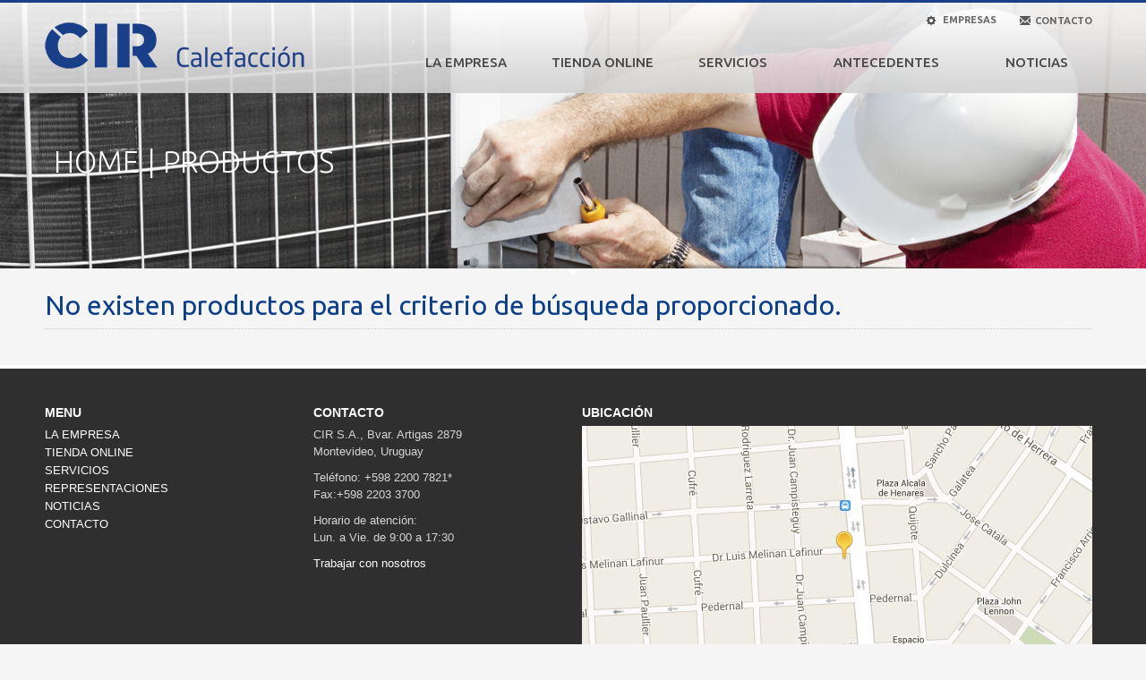

--- FILE ---
content_type: text/html; charset=UTF-8
request_url: https://www.circalefaccion.com/buscar_productos
body_size: 6608
content:
<!doctype html>
<!--[if IE 7 ]>    <html lang="en-gb" class="isie ie7 oldie no-js"> <![endif]-->
<!--[if IE 8 ]>    <html lang="en-gb" class="isie ie8 oldie no-js"> <![endif]-->
<!--[if IE 9 ]>    <html lang="en-gb" class="isie ie9 no-js"> <![endif]-->
<!--[if (gt IE 9)|!(IE)]><!--> <html lang="en-gb" class="no-js"> <!--<![endif]-->
<head>
<title>CIR | Acondicionamiento Térmico</title>
<base href="https://www.circalefaccion.com/" />
<meta charset="utf-8">
<meta name="keywords" content="premium html template, unique premium template, multipurpose" />
<meta name="description" content="Grupo CIR" />
<link rel="stylesheet" type="text/css" href="/css/bootstrap.css" />
<link rel="stylesheet" type="text/css" href="/addons/superfish_responsive/superfish.css" />
<link rel="stylesheet" type="text/css" href="/css/template.css" />
<link rel="stylesheet" type="text/css" href="/css/updates.css" />
<link rel="stylesheet" type="text/css" href="/css/custom.css" />
<!-- This stylesheet only adds some repairs on idevices  -->
<meta name="viewport" content="width=device-width, initial-scale=1.0">
<link rel="stylesheet" type="text/css" href="/css/responsive-devices.css" />
<style type="text/css">
body{
text-shadow: rgba(0, 0, 0, .01) 0 0 1px;
-webkit-text-stroke-width: 0.6px;
-webkit-font-smoothing: antialiased;
}
</style>
<link rel="stylesheet" type="text/css" href="https://fonts.googleapis.com/css?family=Lato:300,400,700,900&amp;v1&mp;subset=latin,latin-ext" media="screen" id="google_font" />
<!--
<link rel="stylesheet" type="text/css" href="http://fonts.googleapis.com/css?family=Open+Sans:400,400italic,700&amp;v1&mp;subset=latin,latin-ext" media="screen" id="google_font_body" />
-->
<link href='https://fonts.googleapis.com/css?family=Ubuntu:300,400,500,700,300italic,400italic,500italic,700italic&subset=latin,latin-ext' rel='stylesheet' type='text/css'>
<link href='https://fonts.googleapis.com/css?family=Ubuntu' rel='stylesheet' type='text/css'>
<!--
<link rel="stylesheet" type="text/css" href="http://fonts.googleapis.com/css?family=Titillium+Web:400,200,200italic,300,300italic,400italic,600,600italic,700,700italic,900" />
-->
<!-- Grab Google CDN's jQuery, with a protocol relative URL; fall back to local if offline -->
<script type="text/javascript" src="https://code.jquery.com/jquery-1.8.2.js"></script>
<script type="text/javascript">
window.jQuery || document.write('<script src="js/jquery-1.8.2.min.js"><\/script>')
function MM_jumpMenu(targ,selObj,restore){ //v3.0
eval(targ+".location='"+selObj.options[selObj.selectedIndex].value+"'");
if (restore) selObj.selectedIndex=0;
}
</script>
<script type="text/javascript" src="/js/jquery.noconflict.js"></script>
<script type="text/javascript" src="https://cdnjs.cloudflare.com/ajax/libs/modernizr/2.6.1/modernizr.min.js"></script>
<link rel="shortcut icon"    href="/images/favicons/favicon.png" />
<link rel="apple-touch-icon" href="/images/favicons/apple-touch-icon-57x57.png" />
<link rel="apple-touch-icon" sizes="72x72"   href="/images/favicons/apple-touch-icon-72x72.png" />
<link rel="apple-touch-icon" sizes="114x114" href="/images/favicons/apple-touch-icon-114x114.png" />
<link rel="stylesheet" type="text/css" href="/css/new_fixes.css" />
<!--[if lte IE 9]>
<link rel="stylesheet" type="text/css" href="css/fixes.css" />
<![endif]-->
<!--[if lte IE 8]>
<script type="text/javascript" src="js/respond.js"></script>
<script type="text/javascript">
var $buoop = {vs:{i:8,f:6,o:10.6,s:4,n:9}}
$buoop.ol = window.onload;
window.onload=function(){
try {if ($buoop.ol) $buoop.ol();}catch (e) {}
var e = document.createElement("script");
e.setAttribute("type", "text/javascript");
e.setAttribute("src", "http://browser-update.org/update.js");
document.body.appendChild(e);
}
</script>
<![endif]-->
<!-- Le HTML5 shim, for IE6-8 support of HTML5 elements -->
<!--[if lt IE 9]>
<script type="text/javascript" src="http://html5shim.googlecode.com/svn/trunk/html5.js"></script>
<![endif]-->
<link rel="stylesheet" type="text/css" href="/sliders/iosslider/style.css" />
<link type="text/css" rel="stylesheet" href="/addons/prettyphoto/prettyPhoto.css" />

<!-- Google tag (gtag.js) -->
<script async src="https://www.googletagmanager.com/gtag/js?id=G-L9L045L1B1"></script>
<script>
window.dataLayer = window.dataLayer || [];
function gtag(){dataLayer.push(arguments);}
gtag('js', new Date());
gtag('config', 'G-L9L045L1B1');
</script>
</head>
<body onload="">
<div id="page_wrapper">
<header id="header" class="style4">
<div class="container">
<h1 id="logo"><a href="/home"><img src="/images/logo2.webp"  alt="CIR Calefacción"></a></h1>
<ul class="topnav navRight" style="margin-right:75px;">
<li class="languages drop"><a href="#"><span class="icon-cog"></span> EMPRESAS</a>
<div class="pPanel">
<ul class="inner">
<li><a href="https://www.ciruy.com/">Sitio Corporativo</a></li><li><a href="https://www.ciruy.com/empresa/cir_industria_metalurgica/1">CIR Ind. Metalúrgica</a></li><li><a href="https://www.ciruy.com/empresa/tfu_montajes/2">TFU Montajes</a></li><li><a href="https://www.ciruy.com/empresa/tfu_generacion_termica/3">TFU Generación Térmica</a></li><li><a href="https://www.ciruy.com/empresa/servipiezas/4">Servipiezas</a></li><li><a href="https://www.ciruy.com/empresa/mekatronic/5">Mekatronic</a></li><li><a href="https://www.cirbombas.com/">CIR Divión Bombas</a></li>
</ul>
</div>
</li>
<li><a href="/contactenos"><span class="icon-envelope">&nbsp;&nbsp;&nbsp;&nbsp;&nbsp;&nbsp;CONTACTO</span></a></li>
</ul>
<script type="text/javascript">
// THIS SCRIPT DETECTS THE ACTIVE ELEMENT AND ADDS ACTIVE CLASS
(function($){
$(document).ready(function(){
var pathname = window.location.pathname,
page = pathname.split(/[/ ]+/).pop(),
menuItems = $('#main_menu a');
menuItems.each(function(){
var mi = $(this),
miHrefs = mi.attr("href"),
miParents = mi.parents('li');
if(page == miHrefs){
miParents.addClass("active").siblings().removeClass('active');
}
});
});
})(jQuery);
</script>
<nav id="main_menu">
<ul class="sf-menu clearfix">
<li>
<a href="#">&nbsp;&nbsp;&nbsp;&nbsp;&nbsp;&nbsp;LA EMPRESA&nbsp;&nbsp;&nbsp;&nbsp;&nbsp;&nbsp;</a>
<ul>
<li><a href="/descripcion_empresa">Descripción</a></li>
<li><a href="/representaciones">Representaciones</a></li>
</ul>
</li>
<li><a href="https://tienda.circalefaccion.com/">TIENDA ONLINE</a>
<!--<a href="#">PRODUCTOS</a>
<ul id="cir_menu">
<li><a href="javascript:void(0);">Bomba de Calor</a>
<ul>
<li><a href="/productos/bomba_de_calor/bomba_de_calor_para_calefaccion/57">Bomba de Calor para Calefacción</a></li><li><a href="/productos/bomba_de_calor/bomba_de_calor_para_piscina/58">Bomba de Calor para Piscina</a></li>
</ul>
</li>
<li><a href="javascript:void(0);">Calentadores Instantáneos </a>
<ul>
<li><a href="/productos/calentadores_instantaneos_/calentador_instantaneo_a_gas_de_condensacion/33">Calentador Instantáneo a gas de condensación</a></li>
</ul>
</li>
<li><a href="javascript:void(0);">Calderas</a>
<ul>
<li><a href="/productos/calderas/calderas_a_gas/1">Calderas a Gas</a></li><li><a href="/productos/calderas/calderas_a_gas_de_condensacion/42">Calderas a Gas de Condensación</a></li><li><a href="/productos/calderas/calderas_a_gasoil/2">Calderas a Gasoil</a></li><li><a href="/productos/calderas/calderas_a_lena/3">Calderas a Leña</a></li><li><a href="/productos/calderas/caldera_de_fundicion/5">Caldera de Fundición</a></li><li><a href="/productos/calderas/calderas_a_pellets/55">Calderas a Pellets</a></li><li><a href="/productos/calderas/caldera_de_acero/6">Caldera de Acero</a></li><li><a href="/productos/calderas/calderas_electricas/4">Calderas eléctricas</a></li>
</ul>
</li>
<li><a href="javascript:void(0);">Línea Gourmet</a>
<ul>
<li><a href="/productos/linea_gourmet/parrilla_a_gas/60">Parrilla a Gas</a></li><li><a href="/productos/linea_gourmet/horno_de_lena/61">Horno de Leña</a></li><li><a href="/productos/linea_gourmet/parrilla_a_lena___carbon/62">Parrilla a Leña / Carbón</a></li>
</ul>
</li>
<li><a href="javascript:void(0);">Quemadores</a>
<ul>
<li><a href="/productos/quemadores/quemadores_a_gas/11">Quemadores a Gas</a></li><li><a href="/productos/quemadores/quemadores_a_gasoil/12">Quemadores a Gasoil</a></li><li><a href="/productos/quemadores/quemadores_mixtos/35">Quemadores Mixtos</a></li><li><a href="/productos/quemadores/quemadores_a_fueloil/13">Quemadores a Fueloil</a></li><li><a href="/productos/quemadores/quemadores_a_pellets/49">Quemadores a Pellets</a></li>
</ul>
</li>
<li><a href="javascript:void(0);">Calefactores</a>
<ul>
<li><a href="/productos/calefactores/calefactores_a_lena/45">Calefactores a Leña</a></li><li><a href="/productos/calefactores/inserto_chimenea_a_lena/51">Inserto Chimenea a Leña</a></li><li><a href="/productos/calefactores/inserto_a_pellets/56">Inserto a Pellets</a></li><li><a href="/productos/calefactores/calefactores_a_pellet/46">Calefactores a Pellet</a></li><li><a href="/productos/calefactores/thermo_calefactores_a_lena/47">Thermo Calefactores a Leña</a></li><li><a href="/productos/calefactores/thermo_calefactores_a_pellet/48">Thermo Calefactores a Pellet</a></li>
</ul>
</li>
<li><a href="javascript:void(0);">Tanques</a>
<ul>
<li><a href="/productos/tanques/tanques_para_agua_caliente/16">Tanques para agua Caliente</a></li><li><a href="/productos/tanques/tanques_de_combustible/17">Tanques de Combustible</a></li>
</ul>
</li>
<li><a href="javascript:void(0);">Radiadores</a>
<ul>
<li><a href="/productos/radiadores/fan_coil/10">Fan-Coil</a></li><li><a href="/productos/radiadores/radiadores_de_aluminio/8">Radiadores de Aluminio</a></li><li><a href="/productos/radiadores/radiadores_toalleros/9">Radiadores Toalleros</a></li><li><a href="/productos/radiadores/radiadores_de_acero/7">Radiadores de Acero</a></li>
</ul>
</li>
<li><a href="javascript:void(0);">Radiadores Eléctricos</a>
<ul>
<li><a href="/productos/radiadores_electricos/radiadores_electricos_/64">Radiadores eléctricos </a></li>
</ul>
</li>
<li><a href="javascript:void(0);">Tubos</a>
<ul>
<li><a href="/productos/tubos/multicapa__pex_al_pex_/15">Multicapa (Pex-Al-Pex)</a></li><li><a href="/productos/tubos/polietileno_reticulado__pex_/14">Polietileno Reticulado (Pex)</a></li>
</ul>
</li>
<li><a href="javascript:void(0);">Aislaciones</a>
<ul>
<li><a href="/productos/aislaciones/aislacion_para_tubo/26">Aislación para tubo</a></li><li><a href="/productos/aislaciones/aislacion_para_tubo_exterior/27">Aislación para tubo exterior</a></li><li><a href="/productos/aislaciones/aislacion_manta/28">Aislación Manta</a></li>
</ul>
</li>
<li><a href="javascript:void(0);">Intercambiadores de placas</a>
<ul>
<li><a href="/productos/intercambiadores_de_placas/termosoldadas/43">Termosoldadas</a></li><li><a href="/productos/intercambiadores_de_placas/desmontables/44">Desmontables</a></li>
</ul>
</li>
<li><a href="javascript:void(0);">Intercambiadores tubulares</a>
<ul>
<li><a href="/productos/intercambiadores_tubulares/intercambiadores_de_titanio/19">Intercambiadores de Titanio</a></li>
</ul>
</li>
<li><a href="javascript:void(0);">Tanque de expansión</a>
<ul>
<li><a href="/productos/tanque_de_expansion/tanques_de_expansion__aquasystem/50">Tanques de Expansión  Aquasystem</a></li>
</ul>
</li>
<li><a href="javascript:void(0);">Accesorios</a>
<ul>
<li><a href="/productos/accesorios/maincor__casquillo_corredizo_/24">Maincor (Casquillo corredizo)</a></li><li><a href="/productos/accesorios/termostatos/40">Termostatos</a></li><li><a href="/productos/accesorios/caleffi/22">Caleffi</a></li><li><a href="/productos/accesorios/inyectores_para_quemador/25">Inyectores para quemador</a></li><li><a href="/productos/accesorios/cronotermostatos/41">Cronotermostatos</a></li>
</ul>
</li>
<li><a href="javascript:void(0);">Accesorios para gas</a>
<ul>
<li><a href="/productos/accesorios_para_gas/sensores_y_electrovalvulas/32">Sensores y electrovalvulas</a></li>
</ul>
</li>
<li><a href="javascript:void(0);">Instrumentos</a>
<ul>
<li><a href="/productos/instrumentos/analizador_de_gas/29">Analizador de Gas</a></li>
</ul>
</li>
<li><a href="javascript:void(0);">Panel Solar Termico</a>
<ul>
<li><a href="/productos/panel_solar_termico/colector_solar/36">Colector solar</a></li><li><a href="/productos/panel_solar_termico/panel_con_tanque__presurizable_/37">Panel con Tanque (Presurizable)</a></li>
</ul>
</li>
<li><a href="javascript:void(0);">Energia Solar Fotovoltaica</a>
<ul>
<li><a href="/productos/energia_solar_fotovoltaica/panel_fotovoltaico/52">Panel Fotovoltaico</a></li><li><a href="/productos/energia_solar_fotovoltaica/inversor_fotovoltaico/53">Inversor Fotovoltaico</a></li>
</ul>
</li>

</ul>-->
</li>
<li><a href="/servicios">&nbsp;&nbsp;&nbsp;&nbsp;&nbsp;&nbsp;SERVICIOS&nbsp;&nbsp;&nbsp;&nbsp;&nbsp;&nbsp;</a></li>
<li><a href="/trabajos_realizados">&nbsp;&nbsp;&nbsp;&nbsp;&nbsp;&nbsp;ANTECEDENTES&nbsp;&nbsp;&nbsp;&nbsp;&nbsp;&nbsp;</a>
<ul><li><a href="/trabajos_realizados/residencial/3">Residencial</a></li><li><a href="/trabajos_realizados/comercial/4">Comercial</a></li><li><a href="/trabajos_realizados/industrial/6">Industrial</a></li><li><a href="/trabajos_realizados/solar/17">Solar</a></li><li><a href="/trabajos_realizados/biomasa/8">Biomasa</a></li></ul>
</li>
<li><a href="/noticias">&nbsp;&nbsp;&nbsp;&nbsp;&nbsp;&nbsp;NOTICIAS&nbsp;&nbsp;&nbsp;&nbsp;&nbsp;&nbsp;</a></li>
</ul>
</nav>
</div>
</header>
<div id="page_header" class="gradient bottom-shadow">
<div class="bgback" style="background: url('/media/banners/sections/xbg2.jpg') no-repeat scroll center top transparent"></div>
<div class="container">
<div class="row">
<div class="span6">
<ul class="breadcrumbs fixclear">
<li><a href="home">HOME</a></li>
<li style="padding-left:0">| PRODUCTOS</li>
</ul>
</div>
</div>
</div>
<div class="shadowUP"></div>
</div>

<!--<div id="action_box" data-arrowpos="center">
<div class="container">
<div class="row">
<div class="align-center">
<div class="newsletter-signup paddingBuscar">
<form name="frm_buscar" id="frm_buscar" action="/buscar_productos" method="post">
<span class="text01">BUSCAR PRODUCTO</span>
<input type="text" name="filtro_texto" id="filtro_texto" value="" placeholder="Buscar..." />
<input type="submit" name="buscar" id="buscar" value="BUSCAR" />
</form>
</div>
</div>
</div>
</div>
</div>-->
<section id="content">
<div class="container">
<div id="mainbody">
<div class="row">
<div class="span12">
<h1 class="page-title">No existen productos para el criterio de búsqueda proporcionado.</h1>
</div>
</div>



</div>

</div>
</section>
<footer id="footer">
<div class="container">
<div class="row">
<div class="span3">
<h3 class="m_title">MENU</h3>
<ul class="menu">
<li><a href="/descripcion_empresa">LA EMPRESA</a></li>
<!--<li><a href="/buscar_productos">PRODUCTOS</a></li>-->
<li><a href="https://tienda.circalefaccion.com/">TIENDA ONLINE</a></li>
<li><a href="/servicios">SERVICIOS</a></li>
<li><a href="/representaciones">REPRESENTACIONES</a></li>
<li><a href="/noticias">NOTICIAS</a></li>
<li><a href="/contactenos">CONTACTO</a></li>
</ul>
</div>
<div class="span3">
<h3 class="m_title">CONTACTO</h3>
<p>
CIR S.A., Bvar. Artigas 2879<br />
Montevideo, Uruguay
</p>
<p>
Teléfono: +598 2200 7821*<br />
Fax:+598 2203 3700
</p>
<p>
Horario de atención: <br/>
Lun. a Vie. de 9:00 a 17:30  <br/>
<!-- Sáb. de 9:00 a 13:00 (solamente en meses de invierno) -->
</p>
<p><a href="/contactenos/empleo">Trabajar con nosotros</a></p>
</div>
<div class="span6">
<div class="contact-details">
<h3 class="m_title">UBICACIÓN</h3>
<div><img src="/images/noaler_mapa.png" alt="Ubicación de CIR Acondicionamiento térmico en Montevideo" /></div>
<!--							<iframe width="100%" height="250" frameborder="0" scrolling="no" marginheight="0" marginwidth="0" src="https://maps.google.com/maps?q=-34.874031,-56.167413&amp;num=1&amp;ie=UTF8&amp;t=m&amp;z=14&amp;output=embed"></iframe>
-->
</div>
</div>
</div>
<div class="row">
<div class="bottom fixclear">
<div class="span4">
<a href="/home"><img src="/images/logo_footer.webp" width="50%" alt="Noaler s.a. CIR Acondicionamiento térmico" /></a>
</div>
<!--
<div class="span8 align-right"><span class="text01">CAMBIAR DE EMPRESA:</span>
<form name="form" id="form">
<select name="jumpMenu" id="jumpMenu" onChange="MM_jumpMenu('parent',this,0)">
<option value="https://www.ciruy.com/" >Sitio Corporativo</option><option value="https://www.ciruy.com/empresa/cir_industria_metalurgica/1" >CIR Ind. Metalúrgica</option><option value="https://www.ciruy.com/empresa/tfu_montajes/2" >TFU Montajes</option><option value="https://www.ciruy.com/empresa/tfu_generacion_termica/3" >TFU Generación Térmica</option><option value="https://www.ciruy.com/empresa/servipiezas/4" >Servipiezas</option><option value="https://www.ciruy.com/empresa/mekatronic/5" >Mekatronic</option><option value="https://www.circalefaccion.com/" selected="selected">CIR Acond. Térmico</option><option value="https://www.cirbombas.com/" >CIR Divión Bombas</option>
</select>
</form>
</div>
-->
</div>
</div>
</div>
</footer>
</div>
<a href="#" id="totop">IR ARRIBA</a>
<script type="text/javascript" src="/sliders/iosslider/jquery.iosslider.min.js"></script>
<script type="text/javascript" src="/sliders/iosslider/jquery.iosslider.kalypso.js"></script>
<script type="text/javascript">
;(function($){
$(document).ready(function() {
$('.iosSlider').iosSlider({
snapToChildren: true,
desktopClickDrag: true,
keyboardControls: true,
navNextSelector: $('.next'),
navPrevSelector: $('.prev'),
navSlideSelector: $('.selectors .item'),
scrollbar: true,
scrollbarContainer: '#slideshow .scrollbarContainer',
scrollbarMargin: '0',
scrollbarBorderRadius: '4px',
onSlideComplete: slideComplete,
onSliderLoaded: function(args){
var otherSettings = {
hideControls : true, // Bool, if true, the NAVIGATION ARROWS will be hidden and shown only on mouseover the slider
hideCaptions : false  // Bool, if true, the CAPTIONS will be hidden and shown only on mouseover the slider
}
sliderLoaded(args, otherSettings);
},
onSlideChange: slideChange,
infiniteSlider: true,
autoSlide: true
});
}); // end doc ready
})(jQuery);
</script>
<script type="text/javascript" src="/js/jquery.carouFredSel.js"></script>
<script type="text/javascript" language="javascript">
;(function($) {
$(window).load(function(){
// ** partners carousel
$('#partners_carousel').carouFredSel({
responsive: true,
scroll: 1,
auto: false,
items: {width: 250, visible: { min: 3, max: 10 } },
prev	: { button : ".partners_carousel .prev", key : "left" },
next	: { button : ".partners_carousel .next", key : "right" }
});
// *** end partners carousel
// latest & bestsellers carousels
$('.shop-latest-carousel > ul').each(function(index, element) {
$(this).carouFredSel({
responsive: true,
scroll: 1,
auto: false,
height: 370,
items: {width:260, visible: { min: 1, max: 4 } },
prev	: {	button : $(this).parent().find('a.prev'), key : "left" },
next	: { button : $(this).parent().find('a.next'), key : "right" },
});
});
// limited offers
$('#limited_offers').carouFredSel({
responsive: true,
scroll: 1,
auto: true,
items: {width:158, visible: { min: 2, max: 4 } },
prev	: {	button : $('.limited-offers-carousel .prev'), key : "left" },
next	: { button : $('.limited-offers-carousel .next'), key : "right" },
});
});
})(jQuery);
</script>
<script type="text/javascript" src="/js/bootstrap.min.js"></script>
<script type="text/javascript" src="/js/plugins.js"></script>
<script type="text/javascript" src="/addons/superfish_responsive/superfish_menu.js"></script>
<script type="text/javascript" src="/js/kalypso_script.js"></script>
<script type="text/javascript" src="/addons/prettyphoto/jquery.prettyPhoto.js"></script>
<script type="text/javascript">
function ppOpen(panel, width){
jQuery.prettyPhoto.close();
setTimeout(function() {
jQuery.fn.prettyPhoto({social_tools: false, deeplinking: false, show_title: false, default_width: width, theme:'pp_kalypso'});
jQuery.prettyPhoto.open(panel);
}, 300);
} // function to open different panel within the panel
jQuery(document).ready(function($) {
jQuery("a[data-rel^='prettyPhoto'], .prettyphoto_link").prettyPhoto({theme:'pp_kalypso',social_tools:false, deeplinking:false});
jQuery("a[rel^='prettyPhoto']").prettyPhoto({theme:'pp_kalypso'});
jQuery("a[data-rel^='prettyPhoto[login_panel]']").prettyPhoto({theme:'pp_kalypso', default_width:800, social_tools:false, deeplinking:false});
jQuery(".prettyPhoto_transparent").click(function(e){
e.preventDefault();
jQuery.fn.prettyPhoto({social_tools: false, deeplinking: false, show_title: false, default_width: 980, theme:'pp_kalypso transparent', opacity: 0.95});
jQuery.prettyPhoto.open($(this).attr('href'),'','');
});
});
jQuery("#cir_menu").append('<li><a href="https://www.cirbombas.com/home">Bombas</a></li>');
</script>
<script>
/*var _gaq=[["_setAccount","UA-XXXXX-X"],["_trackPageview"]];
(function(d,t){var g=d.createElement(t),s=d.getElementsByTagName(t)[0];g.async=1;
g.src=("https:"==location.protocol?"//ssl":"//www")+".google-analytics.com/ga.js";
s.parentNode.insertBefore(g,s)}(document,"script"));*/
</script>
<!--[if lt IE 7 ]>
<script defer src="http://ajax.googleapis.com/ajax/libs/chrome-frame/1.0.3/CFInstall.min.js"></script>
<script defer>window.attachEvent('onload',function(){CFInstall.check({mode:'overlay'})})</script>
<script src="http://html5shim.googlecode.com/svn/trunk/html5.js"></script>
<script type="text/javascript" src="/js/respond.min.js"></script>
<![endif]-->
<!-- [if IE 8]>
<script defer src="http://ajax.googleapis.com/ajax/libs/chrome-frame/1.0.3/CFInstall.min.js"></script>
<script defer>window.attachEvent('onload',function(){CFInstall.check({mode:'overlay'})})</script>
<script src="http://html5shim.googlecode.com/svn/trunk/html5.js"></script>
<script type="text/javascript" src="/js/respond.min.js"></script>
<![endif]-->
<!--[if lt IE 9]>
<script defer src="http://ajax.googleapis.com/ajax/libs/chrome-frame/1.0.3/CFInstall.min.js"></script>
<script defer>window.attachEvent('onload',function(){CFInstall.check({mode:'overlay'})})</script>
<script src="http://html5shim.googlecode.com/svn/trunk/html5.js"></script>
<script type="text/javascript" src="/js/respond.min.js"></script>
<![endif]-->
<!-- Global site tag (gtag.js) - Google Analytics -->
<!--
<script async src="https://www.googletagmanager.com/gtag/js?id=UA-921113-25"></script>
<script>
window.dataLayer = window.dataLayer || [];
function gtag(){dataLayer.push(arguments);}
gtag('js', new Date());
gtag('config', 'UA-921113-25');
</script>
<script>
/* (function(i,s,o,g,r,a,m){i['GoogleAnalyticsObject']=r;i[r]=i[r]||function(){
(i[r].q=i[r].q||[]).push(arguments)},i[r].l=1*new Date();a=s.createElement(o),
m=s.getElementsByTagName(o)[0];a.async=1;a.src=g;m.parentNode.insertBefore(a,m)
})(window,document,'script','//www.google-analytics.com/analytics.js','ga');
ga('create', 'UA-921113-25', 'circalefaccion.com');
ga('send', 'pageview');*/
</script>
-->
<script defer src="https://static.cloudflareinsights.com/beacon.min.js/vcd15cbe7772f49c399c6a5babf22c1241717689176015" integrity="sha512-ZpsOmlRQV6y907TI0dKBHq9Md29nnaEIPlkf84rnaERnq6zvWvPUqr2ft8M1aS28oN72PdrCzSjY4U6VaAw1EQ==" data-cf-beacon='{"version":"2024.11.0","token":"85501edb7a5a40a19efd70757b8709ae","r":1,"server_timing":{"name":{"cfCacheStatus":true,"cfEdge":true,"cfExtPri":true,"cfL4":true,"cfOrigin":true,"cfSpeedBrain":true},"location_startswith":null}}' crossorigin="anonymous"></script>
</body>
</html>

--- FILE ---
content_type: text/css
request_url: https://www.circalefaccion.com/css/new_fixes.css
body_size: -224
content:
body { -webkit-text-stroke: 1px transparent;}

--- FILE ---
content_type: text/css
request_url: https://www.circalefaccion.com/addons/prettyphoto/prettyPhoto.css
body_size: 3386
content:
div.pp_default .pp_top,div.pp_default .pp_top .pp_middle,div.pp_default .pp_top .pp_left,div.pp_default .pp_top .pp_right,div.pp_default .pp_bottom,div.pp_default .pp_bottom .pp_left,div.pp_default .pp_bottom .pp_middle,div.pp_default .pp_bottom .pp_right{height:13px}
div.pp_default .pp_top .pp_left{background:url(/file/addons/prettyphoto/pp_themes/default/sprite.png/perm) -78px -93px no-repeat}
div.pp_default .pp_top .pp_middle{background:url(/file/addons/prettyphoto/pp_themes/default/sprite_x.png/perm) top left repeat-x}
div.pp_default .pp_top .pp_right{background:url(/file/addons/prettyphoto/pp_themes/default/sprite.png/perm) -112px -93px no-repeat}
div.pp_default .pp_content .ppt{color:#f8f8f8}
div.pp_default .pp_content_container .pp_left{background:url(/file/addons/prettyphoto/pp_themes/default/sprite_y.png/perm) -7px 0 repeat-y;padding-left:13px}
div.pp_default .pp_content_container .pp_right{background:url(/file/addons/prettyphoto/pp_themes/default/sprite_y.png/perm) top right repeat-y;padding-right:13px}
div.pp_default .pp_next:hover{background:url(/file/addons/prettyphoto/pp_themes/default/sprite_next.png/perm) center right no-repeat;cursor:pointer}
div.pp_default .pp_previous:hover{background:url(/file/addons/prettyphoto/pp_themes/default/sprite_prev.png/perm) center left no-repeat;cursor:pointer}
div.pp_default .pp_expand{background:url(/file/addons/prettyphoto/pp_themes/default/sprite.png/perm) 0 -29px no-repeat;cursor:pointer;width:28px;height:28px}
div.pp_default .pp_expand:hover{background:url(/file/addons/prettyphoto/pp_themes/default/sprite.png/perm) 0 -56px no-repeat;cursor:pointer}
div.pp_default .pp_contract{background:url(/file/addons/prettyphoto/pp_themes/default/sprite.png/perm) 0 -84px no-repeat;cursor:pointer;width:28px;height:28px}
div.pp_default .pp_contract:hover{background:url(/file/addons/prettyphoto/pp_themes/default/sprite.png/perm) 0 -113px no-repeat;cursor:pointer}
div.pp_default .pp_close{width:30px;height:30px;background:url(/file/addons/prettyphoto/pp_themes/default/sprite.png/perm) 2px 1px no-repeat;cursor:pointer}
div.pp_default .pp_gallery ul li a{background:url(/file/addons/prettyphoto/pp_themes/default/default_thumb.png/perm) center center #f8f8f8;border:1px solid #aaa}
div.pp_default .pp_social{margin-top:7px}
div.pp_default .pp_gallery a.pp_arrow_previous,div.pp_default .pp_gallery a.pp_arrow_next{position:static;left:auto}
div.pp_default .pp_nav .pp_play,div.pp_default .pp_nav .pp_pause{background:url(/file/addons/prettyphoto/pp_themes/default/sprite.png/perm) -51px 1px no-repeat;height:30px;width:30px}
div.pp_default .pp_nav .pp_pause{background-position:-51px -29px}
div.pp_default a.pp_arrow_previous,div.pp_default a.pp_arrow_next{background:url(/file/addons/prettyphoto/pp_themes/default/sprite.png/perm) -31px -3px no-repeat;height:20px;width:20px;margin:4px 0 0}
div.pp_default a.pp_arrow_next{left:52px;background-position:-82px -3px}
div.pp_default .pp_content_container .pp_details{margin-top:5px}
div.pp_default .pp_nav{clear:none;height:30px;width:110px;position:relative}
div.pp_default .pp_nav .currentTextHolder{font-family:Georgia;font-style:italic;color:#999;font-size:11px;left:75px;line-height:25px;position:absolute;top:2px;margin:0;padding:0 0 0 10px}
div.pp_default .pp_close:hover,div.pp_default .pp_nav .pp_play:hover,div.pp_default .pp_nav .pp_pause:hover,div.pp_default .pp_arrow_next:hover,div.pp_default .pp_arrow_previous:hover{opacity:0.7; filter:alpha(opacity=70);}
div.pp_default .pp_description{font-size:11px;font-weight:700;line-height:14px;margin:5px 50px 5px 0}
div.pp_default .pp_bottom .pp_left{background:url(/file/addons/prettyphoto/pp_themes/default/sprite.png/perm) -78px -127px no-repeat}
div.pp_default .pp_bottom .pp_middle{background:url(/file/addons/prettyphoto/pp_themes/default/sprite_x.png/perm) bottom left repeat-x}
div.pp_default .pp_bottom .pp_right{background:url(/file/addons/prettyphoto/pp_themes/default/sprite.png/perm) -112px -127px no-repeat}
div.pp_default .pp_loaderIcon{background:url(/file/addons/prettyphoto/pp_themes/default/loader.gif/perm) center center no-repeat}
div.light_rounded .pp_top .pp_left{background:url(/file/addons/prettyphoto/pp_themes/light_rounded/sprite.png/perm) -88px -53px no-repeat}
div.light_rounded .pp_top .pp_right{background:url(/file/addons/prettyphoto/pp_themes/light_rounded/sprite.png/perm) -110px -53px no-repeat}
div.light_rounded .pp_next:hover{background:url(/file/addons/prettyphoto/pp_themes/light_rounded/btnNext.png/perm) center right no-repeat;cursor:pointer}
div.light_rounded .pp_previous:hover{background:url(/file/addons/prettyphoto/pp_themes/light_rounded/btnPrevious.png/perm) center left no-repeat;cursor:pointer}
div.light_rounded .pp_expand{background:url(/file/addons/prettyphoto/pp_themes/light_rounded/sprite.png/perm) -31px -26px no-repeat;cursor:pointer}
div.light_rounded .pp_expand:hover{background:url(/file/addons/prettyphoto/pp_themes/light_rounded/sprite.png/perm) -31px -47px no-repeat;cursor:pointer}
div.light_rounded .pp_contract{background:url(/file/addons/prettyphoto/pp_themes/light_rounded/sprite.png/perm) 0 -26px no-repeat;cursor:pointer}
div.light_rounded .pp_contract:hover{background:url(/file/addons/prettyphoto/pp_themes/light_rounded/sprite.png/perm) 0 -47px no-repeat;cursor:pointer}
div.light_rounded .pp_close{width:75px;height:22px;background:url(/file/addons/prettyphoto/pp_themes/light_rounded/sprite.png/perm) -1px -1px no-repeat;cursor:pointer}
div.light_rounded .pp_nav .pp_play{background:url(/file/addons/prettyphoto/pp_themes/light_rounded/sprite.png/perm) -1px -100px no-repeat;height:15px;width:14px}
div.light_rounded .pp_nav .pp_pause{background:url(/file/addons/prettyphoto/pp_themes/light_rounded/sprite.png/perm) -24px -100px no-repeat;height:15px;width:14px}
div.light_rounded .pp_arrow_previous{background:url(/file/addons/prettyphoto/pp_themes/light_rounded/sprite.png/perm) 0 -71px no-repeat}
div.light_rounded .pp_arrow_next{background:url(/file/addons/prettyphoto/pp_themes/light_rounded/sprite.png/perm) -22px -71px no-repeat}
div.light_rounded .pp_bottom .pp_left{background:url(/file/addons/prettyphoto/pp_themes/light_rounded/sprite.png/perm) -88px -80px no-repeat}
div.light_rounded .pp_bottom .pp_right{background:url(/file/addons/prettyphoto/pp_themes/light_rounded/sprite.png/perm) -110px -80px no-repeat}
div.dark_rounded .pp_top .pp_left{background:url(/file/addons/prettyphoto/pp_themes/dark_rounded/sprite.png/perm) -88px -53px no-repeat}
div.dark_rounded .pp_top .pp_right{background:url(/file/addons/prettyphoto/pp_themes/dark_rounded/sprite.png/perm) -110px -53px no-repeat}
div.dark_rounded .pp_content_container .pp_left{background:url(/file/addons/prettyphoto/pp_themes/dark_rounded/contentPattern.png/perm) top left repeat-y}
div.dark_rounded .pp_content_container .pp_right{background:url(/file/addons/prettyphoto/pp_themes/dark_rounded/contentPattern.png/perm) top right repeat-y}
div.dark_rounded .pp_next:hover{background:url(/file/addons/prettyphoto/pp_themes/dark_rounded/btnNext.png/perm) center right no-repeat;cursor:pointer}
div.dark_rounded .pp_previous:hover{background:url(/file/addons/prettyphoto/pp_themes/dark_rounded/btnPrevious.png/perm) center left no-repeat;cursor:pointer}
div.dark_rounded .pp_expand{background:url(/file/addons/prettyphoto/pp_themes/dark_rounded/sprite.png/perm) -31px -26px no-repeat;cursor:pointer}
div.dark_rounded .pp_expand:hover{background:url(/file/addons/prettyphoto/pp_themes/dark_rounded/sprite.png/perm) -31px -47px no-repeat;cursor:pointer}
div.dark_rounded .pp_contract{background:url(/file/addons/prettyphoto/pp_themes/dark_rounded/sprite.png/perm) 0 -26px no-repeat;cursor:pointer}
div.dark_rounded .pp_contract:hover{background:url(/file/addons/prettyphoto/pp_themes/dark_rounded/sprite.png/perm) 0 -47px no-repeat;cursor:pointer}
div.dark_rounded .pp_close{width:75px;height:22px;background:url(/file/addons/prettyphoto/pp_themes/dark_rounded/sprite.png/perm) -1px -1px no-repeat;cursor:pointer}
div.dark_rounded .pp_description{margin-right:85px;color:#fff}
div.dark_rounded .pp_nav .pp_play{background:url(/file/addons/prettyphoto/pp_themes/dark_rounded/sprite.png/perm) -1px -100px no-repeat;height:15px;width:14px}
div.dark_rounded .pp_nav .pp_pause{background:url(/file/addons/prettyphoto/pp_themes/dark_rounded/sprite.png/perm) -24px -100px no-repeat;height:15px;width:14px}
div.dark_rounded .pp_arrow_previous{background:url(/file/addons/prettyphoto/pp_themes/dark_rounded/sprite.png/perm) 0 -71px no-repeat}
div.dark_rounded .pp_arrow_next{background:url(/file/addons/prettyphoto/pp_themes/dark_rounded/sprite.png/perm) -22px -71px no-repeat}
div.dark_rounded .pp_bottom .pp_left{background:url(/file/addons/prettyphoto/pp_themes/dark_rounded/sprite.png/perm) -88px -80px no-repeat}
div.dark_rounded .pp_bottom .pp_right{background:url(/file/addons/prettyphoto/pp_themes/dark_rounded/sprite.png/perm) -110px -80px no-repeat}
div.dark_rounded .pp_loaderIcon{background:url(/file/addons/prettyphoto/pp_themes/dark_rounded/loader.gif/perm) center center no-repeat}
div.dark_square .pp_left,div.dark_square .pp_middle,div.dark_square .pp_right,div.dark_square .pp_content{background:#000}
div.dark_square .pp_description{color:#fff;margin:0 85px 0 0}
div.dark_square .pp_loaderIcon{background:url(/file/addons/prettyphoto/pp_themes/dark_square/loader.gif/perm) center center no-repeat}
div.dark_square .pp_expand{background:url(/file/addons/prettyphoto/pp_themes/dark_square/sprite.png/perm) -31px -26px no-repeat;cursor:pointer}
div.dark_square .pp_expand:hover{background:url(/file/addons/prettyphoto/pp_themes/dark_square/sprite.png/perm) -31px -47px no-repeat;cursor:pointer}
div.dark_square .pp_contract{background:url(/file/addons/prettyphoto/pp_themes/dark_square/sprite.png/perm) 0 -26px no-repeat;cursor:pointer}
div.dark_square .pp_contract:hover{background:url(/file/addons/prettyphoto/pp_themes/dark_square/sprite.png/perm) 0 -47px no-repeat;cursor:pointer}
div.dark_square .pp_close{width:75px;height:22px;background:url(/file/addons/prettyphoto/pp_themes/dark_square/sprite.png/perm) -1px -1px no-repeat;cursor:pointer}
div.dark_square .pp_nav{clear:none}
div.dark_square .pp_nav .pp_play{background:url(/file/addons/prettyphoto/pp_themes/dark_square/sprite.png/perm) -1px -100px no-repeat;height:15px;width:14px}
div.dark_square .pp_nav .pp_pause{background:url(/file/addons/prettyphoto/pp_themes/dark_square/sprite.png/perm) -24px -100px no-repeat;height:15px;width:14px}
div.dark_square .pp_arrow_previous{background:url(/file/addons/prettyphoto/pp_themes/dark_square/sprite.png/perm) 0 -71px no-repeat}
div.dark_square .pp_arrow_next{background:url(/file/addons/prettyphoto/pp_themes/dark_square/sprite.png/perm) -22px -71px no-repeat}
div.dark_square .pp_next:hover{background:url(/file/addons/prettyphoto/pp_themes/dark_square/btnNext.png/perm) center right no-repeat;cursor:pointer}
div.dark_square .pp_previous:hover{background:url(/file/addons/prettyphoto/pp_themes/dark_square/btnPrevious.png/perm) center left no-repeat;cursor:pointer}
div.light_square .pp_expand{background:url(/file/addons/prettyphoto/pp_themes/light_square/sprite.png/perm) -31px -26px no-repeat;cursor:pointer}
div.light_square .pp_expand:hover{background:url(/file/addons/prettyphoto/pp_themes/light_square/sprite.png/perm) -31px -47px no-repeat;cursor:pointer}
div.light_square .pp_contract{background:url(/file/addons/prettyphoto/pp_themes/light_square/sprite.png/perm) 0 -26px no-repeat;cursor:pointer}
div.light_square .pp_contract:hover{background:url(/file/addons/prettyphoto/pp_themes/light_square/sprite.png/perm) 0 -47px no-repeat;cursor:pointer}
div.light_square .pp_close{width:75px;height:22px;background:url(/file/addons/prettyphoto/pp_themes/light_square/sprite.png/perm) -1px -1px no-repeat;cursor:pointer}
div.light_square .pp_nav .pp_play{background:url(/file/addons/prettyphoto/pp_themes/light_square/sprite.png/perm) -1px -100px no-repeat;height:15px;width:14px}
div.light_square .pp_nav .pp_pause{background:url(/file/addons/prettyphoto/pp_themes/light_square/sprite.png/perm) -24px -100px no-repeat;height:15px;width:14px}
div.light_square .pp_arrow_previous{background:url(/file/addons/prettyphoto/pp_themes/light_square/sprite.png/perm) 0 -71px no-repeat}
div.light_square .pp_arrow_next{background:url(/file/addons/prettyphoto/pp_themes/light_square/sprite.png/perm) -22px -71px no-repeat}
div.light_square .pp_next:hover{background:url(/file/addons/prettyphoto/pp_themes/light_square/btnNext.png/perm) center right no-repeat;cursor:pointer}
div.light_square .pp_previous:hover{background:url(/file/addons/prettyphoto/pp_themes/light_square/btnPrevious.png/perm) center left no-repeat;cursor:pointer}

div.pp_kalypso .pp_expand{background:url(/file/addons/prettyphoto/pp_themes/kalypso/sprite.png/perm) -31px -26px no-repeat;cursor:pointer;  background-color: #999; background-color: rgba(0, 0, 0, 0.2);
-webkit-border-radius: 2px; -moz-border-radius: 2px; border-radius: 2px;}
div.pp_kalypso .pp_expand:hover{background:url(/file/addons/prettyphoto/pp_themes/kalypso/sprite.png/perm) -31px -47px no-repeat;cursor:pointer;
 background-color: #999; background-color: rgba(0, 0, 0, 0.4);}
div.pp_kalypso .pp_contract{background:url(/file/addons/prettyphoto/pp_themes/kalypso/sprite.png/perm) 0 -26px no-repeat;cursor:pointer;  background-color: #999; background-color: rgba(0, 0, 0, 0.2);
-webkit-border-radius: 2px; -moz-border-radius: 2px; border-radius: 2px;}
div.pp_kalypso .pp_contract:hover{background:url(/file/addons/prettyphoto/pp_themes/kalypso/sprite.png/perm) 0 -47px no-repeat;cursor:pointer
 background-color: #999; background-color: rgba(0, 0, 0, 0.4);}
div.pp_kalypso .pp_close{background:url(/file/addons/prettyphoto/pp_themes/kalypso/sprite.png/perm) 0 1px no-repeat rgba(255, 255, 255, 0.4); width: 16px; height: 16px; cursor: pointer; right: 24px; top: 6px; opacity:0.6; filter:alpha(opacity=60); z-index:2001;
-webkit-border-radius: 50%; -moz-border-radius:50%; border-radius: 50%;}
div.pp_kalypso .pp_close:hover {opacity:1; filter:alpha(opacity=100);}
div.pp_kalypso .pp_nav .pp_play{background:url(/file/addons/prettyphoto/pp_themes/kalypso/sprite.png/perm) 1px -103px no-repeat;height:15px;width:14px}
div.pp_kalypso .pp_nav .pp_pause{background:url(/file/addons/prettyphoto/pp_themes/kalypso/sprite.png/perm) -24px -100px no-repeat;height:15px;width:14px}
div.pp_kalypso .pp_arrow_previous{background:url(/file/addons/prettyphoto/pp_themes/kalypso/sprite.png/perm)3px -69px no-repeat}
div.pp_kalypso .pp_arrow_next{background:url(/file/addons/prettyphoto/pp_themes/kalypso/sprite.png/perm) -18px -69px no-repeat}
div.pp_kalypso .pp_next:hover{background:url(/file/addons/prettyphoto/pp_themes/kalypso/btnNext.png/perm) center right no-repeat;cursor:pointer}
div.pp_kalypso .pp_previous:hover{background:url(/file/addons/prettyphoto/pp_themes/kalypso/btnPrevious.png/perm) center left no-repeat;cursor:pointer}
div.pp_kalypso .pp_top,
div.pp_kalypso .pp_bottom {display:none;}
div.pp_kalypso .ppt {font-size:13px; font-weight:700; text-transform:uppercase;}
div.pp_kalypso .pp_content_container .pp_right,
div.pp_kalypso .pp_content_container .pp_left {padding:0;}
div.pp_kalypso .pp_content { margin: 0 auto; border:1px solid #fff;
 -webkit-box-shadow:0 0 20px #000; -moz-box-shadow:0 0 20px #000;  box-shadow:0 0 20px #000; 
-webkit-border-radius:2px; -moz-border-radius:2px; border-radius:2px; }
div.pp_kalypso .inner-container { }

div.facebook .pp_top .pp_left{background:url(/file/addons/prettyphoto/pp_themes/facebook/sprite.png/perm) -88px -53px no-repeat}
div.facebook .pp_top .pp_middle{background:url(/file/addons/prettyphoto/pp_themes/facebook/contentPatternTop.png/perm) top left repeat-x}
div.facebook .pp_top .pp_right{background:url(/file/addons/prettyphoto/pp_themes/facebook/sprite.png/perm) -110px -53px no-repeat}
div.facebook .pp_content_container .pp_left{background:url(/file/addons/prettyphoto/pp_themes/facebook/contentPatternLeft.png/perm) top left repeat-y}
div.facebook .pp_content_container .pp_right{background:url(/file/addons/prettyphoto/pp_themes/facebook/contentPatternRight.png/perm) top right repeat-y}
div.facebook .pp_expand{background:url(/file/addons/prettyphoto/pp_themes/facebook/sprite.png/perm) -31px -26px no-repeat;cursor:pointer}
div.facebook .pp_expand:hover{background:url(/file/addons/prettyphoto/pp_themes/facebook/sprite.png/perm) -31px -47px no-repeat;cursor:pointer}
div.facebook .pp_contract{background:url(/file/addons/prettyphoto/pp_themes/facebook/sprite.png/perm) 0 -26px no-repeat;cursor:pointer}
div.facebook .pp_contract:hover{background:url(/file/addons/prettyphoto/pp_themes/facebook/sprite.png/perm) 0 -47px no-repeat;cursor:pointer}
div.facebook .pp_close{width:22px;height:22px;background:url(/file/addons/prettyphoto/pp_themes/facebook/sprite.png/perm) -1px -1px no-repeat;cursor:pointer}
div.facebook .pp_description{margin:0 37px 0 0}
div.facebook .pp_loaderIcon{background:url(/file/addons/prettyphoto/pp_themes/facebook/loader.gif/perm) center center no-repeat}
div.facebook .pp_arrow_previous{background:url(/file/addons/prettyphoto/pp_themes/facebook/sprite.png/perm) 0 -71px no-repeat;height:22px;margin-top:0;width:22px}
div.facebook .pp_arrow_previous.disabled{background-position:0 -96px;cursor:default}
div.facebook .pp_arrow_next{background:url(/file/addons/prettyphoto/pp_themes/facebook/sprite.png/perm) -32px -71px no-repeat;height:22px;margin-top:0;width:22px}
div.facebook .pp_arrow_next.disabled{background-position:-32px -96px;cursor:default}
div.facebook .pp_nav{margin-top:0}
div.facebook .pp_nav p{font-size:15px;padding:0 3px 0 4px}
div.facebook .pp_nav .pp_play{background:url(/file/addons/prettyphoto/pp_themes/facebook/sprite.png/perm) -1px -123px no-repeat;height:22px;width:22px}
div.facebook .pp_nav .pp_pause{background:url(/file/addons/prettyphoto/pp_themes/facebook/sprite.png/perm) -32px -123px no-repeat;height:22px;width:22px}
div.facebook .pp_next:hover{background:url(/file/addons/prettyphoto/pp_themes/facebook/btnNext.png/perm) center right no-repeat;cursor:pointer}
div.facebook .pp_previous:hover{background:url(/file/addons/prettyphoto/pp_themes/facebook/btnPrevious.png/perm) center left no-repeat;cursor:pointer}
div.facebook .pp_bottom .pp_left{background:url(/file/addons/prettyphoto/pp_themes/facebook/sprite.png/perm) -88px -80px no-repeat}
div.facebook .pp_bottom .pp_middle{background:url(/file/addons/prettyphoto/pp_themes/facebook/contentPatternBottom.png/perm) top left repeat-x}
div.facebook .pp_bottom .pp_right{background:url(/file/addons/prettyphoto/pp_themes/facebook/sprite.png/perm) -110px -80px no-repeat}
div.pp_pic_holder a:focus{outline:none}
div.pp_overlay{background:#000;display:none;left:0;position:absolute;top:0;width:100%;z-index:9500}
div.pp_pic_holder{display:none;position:absolute;width:100px;z-index:10000}
.pp_content{height:40px;min-width:40px}
* html .pp_content{width:40px}
.pp_content_container{position:relative;text-align:left;width:100%}
.pp_content_container .pp_left{padding-left:20px}
.pp_content_container .pp_right{padding-right:20px}
.pp_content_container .pp_details{float:left;margin:10px 0 2px}
.pp_description{display:none;margin:0}
.pp_social{float:left;margin:0}
.pp_social .facebook{float:left;margin-left:5px;width:55px;overflow:hidden}
.pp_social .twitter{float:left}
.pp_nav{clear:right;float:left;margin:3px 10px 0 0}
.pp_nav p{float:left;white-space:nowrap;margin:2px 4px; }
.pp_nav .pp_play,.pp_nav .pp_pause{float:left;margin-right:4px;text-indent:-10000px}
a.pp_arrow_previous,a.pp_arrow_next{display:block;float:left;height:15px;margin-top:3px;overflow:hidden;text-indent:-10000px;width:14px}
.pp_hoverContainer{position:absolute;top:0;width:100%;z-index:2000}
.pp_gallery{display:none;left:50%;margin-top:-50px;position:absolute;z-index:10000}
.pp_gallery div{float:left;overflow:hidden;position:relative}
.pp_gallery ul{float:left;height:35px;position:relative;white-space:nowrap;margin:0 0 0 5px;padding:0}
.pp_gallery ul a{border:1px rgba(0,0,0,0.5) solid;display:block;float:left;height:33px;overflow:hidden}
.pp_gallery ul a img{border:0}
.pp_gallery li{display:block;float:left;margin:0 5px 0 0;padding:0}
.pp_gallery li.default a{background:url(/file/addons/prettyphoto/pp_themes/facebook/default_thumbnail.gif/perm) 0 0 no-repeat;display:block;height:33px;width:50px}
.pp_gallery .pp_arrow_previous,.pp_gallery .pp_arrow_next{margin-top:7px!important}
a.pp_next{background:url(/file/addons/prettyphoto/pp_themes/light_rounded/btnNext.png/perm) 10000px 10000px no-repeat;display:block;float:right;height:100%;text-indent:-10000px;width:49%}
a.pp_previous{background:url(/file/addons/prettyphoto/pp_themes/light_rounded/btnNext.png/perm) 10000px 10000px no-repeat;display:block;float:left;height:100%;text-indent:-10000px;width:49%}
a.pp_expand,a.pp_contract{cursor:pointer;display:none;height:20px;position:absolute;right:30px;text-indent:-10000px;top:10px;width:20px;z-index:20000}
a.pp_close{position:absolute;right:0;top:0;display:block;line-height:22px;text-indent:-10000px}
.pp_loaderIcon{display:block;height:24px;left:50%;position:absolute;top:50%;width:24px;margin:-12px 0 0 -12px}
#pp_full_res{line-height:1!important}
#pp_full_res .pp_inline{text-align:left}
#pp_full_res .pp_inline p{margin:0 0 15px}
div.ppt{color:#fff;display:none;font-size:17px;z-index:9999;margin:0 0 5px 15px}
div.pp_default .pp_content,div.light_rounded .pp_content{background-color:#fff}
div.pp_default #pp_full_res .pp_inline,div.light_rounded .pp_content .ppt,div.light_rounded #pp_full_res .pp_inline,div.light_square .pp_content .ppt,div.light_square #pp_full_res .pp_inline,div.facebook .pp_content .ppt,div.facebook #pp_full_res .pp_inline{color:#000}
div.pp_default .pp_gallery ul li a:hover,div.pp_default .pp_gallery ul li.selected a,.pp_gallery ul a:hover,.pp_gallery li.selected a{border-color:#fff}
div.pp_default .pp_details,div.light_rounded .pp_details,div.dark_rounded .pp_details,div.dark_square .pp_details,div.light_square .pp_details,div.facebook .pp_details{position:relative}
div.light_rounded .pp_top .pp_middle,div.light_rounded .pp_content_container .pp_left,div.light_rounded .pp_content_container .pp_right,div.light_rounded .pp_bottom .pp_middle,div.light_square .pp_left,div.light_square .pp_middle,div.light_square .pp_right,div.light_square .pp_content,div.facebook .pp_content{background:#fff}
div.light_rounded .pp_description,div.light_square .pp_description{margin-right:85px}
div.light_rounded .pp_gallery a.pp_arrow_previous,div.light_rounded .pp_gallery a.pp_arrow_next,div.dark_rounded .pp_gallery a.pp_arrow_previous,div.dark_rounded .pp_gallery a.pp_arrow_next,div.dark_square .pp_gallery a.pp_arrow_previous,div.dark_square .pp_gallery a.pp_arrow_next,div.light_square .pp_gallery a.pp_arrow_previous,div.light_square .pp_gallery a.pp_arrow_next{margin-top:12px!important}
div.light_rounded .pp_arrow_previous.disabled,div.dark_rounded .pp_arrow_previous.disabled,div.dark_square .pp_arrow_previous.disabled,div.light_square .pp_arrow_previous.disabled{background-position:0 -87px;cursor:default}
div.light_rounded .pp_arrow_next.disabled,div.dark_rounded .pp_arrow_next.disabled,div.dark_square .pp_arrow_next.disabled,div.light_square .pp_arrow_next.disabled{background-position:-22px -87px;cursor:default}
div.light_rounded .pp_loaderIcon,div.light_square .pp_loaderIcon{background:url(/file/addons/prettyphoto/pp_themes/light_rounded/loader.gif/perm) center center no-repeat}

div.pp_kalypso .pp_content .ppt,
div.pp_kalypso #pp_full_res .pp_inline{color:#000}
div.pp_kalypso .pp_details {margin:14px 0 2px}
div.pp_kalypso .pp_content {background:#ededed}
div.pp_kalypso .pp_description{margin-right: 0; color: #EEE; line-height: 1.7; font-size: 12px; margin-top: 3px;}
div.pp_kalypso .pp_gallery a.pp_arrow_previous,
div.pp_kalypso .pp_gallery a.pp_arrow_next{margin-top:12px!important}
div.pp_kalypso .pp_arrow_previous.disabled{background-position:0 -87px;cursor:default}
div.pp_kalypso .pp_arrow_next.disabled{background-position:-22px -87px;cursor:default}
div.pp_kalypso .pp_loaderIcon{background:url(/file/addons/prettyphoto/pp_themes/kalypso/loader.gif/perm) center center no-repeat}
div.pp_kalypso a.pp_expand,
div.pp_kalypso a.pp_contract {left:30px; right:auto;}
div.pp_kalypso .pp_social {float:right;}
div.pp_kalypso .pp_social .facebook	{width:45px; }
div.pp_kalypso .pp_nav {color:#c5c5c5; background: #000; background:rgba(0,0,0,0.8); padding: 5px 3px 4px;
-webkit-border-radius: 2px; -moz-border-radius: 2px; border-radius: 2px;}
div.pp_kalypso a.pp_arrow_previous,
div.pp_kalypso a.pp_arrow_next {margin-top:0;}
div.pp_kalypso .pp_nav p {margin: 0 4px; font-size: 9px; line-height: 15px;}
div.pp_kalypso a.pp_next{background-image:url(/file/addons/prettyphoto/pp_themes/kalypso/btnNext.png/perm);}
div.pp_kalypso a.pp_previous{background-image:url(/file/addons/prettyphoto/pp_themes/kalypso/btnNext.png/perm);}

div.pp_kalypso.transparent .pp_content {background:none; border:0; -webkit-box-shadow:none; -moz-box-shadow:none; box-shadow:none;}
div.pp_kalypso.transparent .pp_content {background:none; border:0; -webkit-box-shadow:none; -moz-box-shadow:none; box-shadow:none;}
div.pp_kalypso.transparent .pp_close {background:url(/file/addons/prettyphoto/pp_themes/kalypso/sprite.png/perm) 0 1px no-repeat transparent; opacity:1; filter:alpha(opacity=100);}

div.dark_rounded .pp_top .pp_middle,div.dark_rounded .pp_content,div.dark_rounded .pp_bottom .pp_middle{background:url(/file/addons/prettyphoto/pp_themes/dark_rounded/contentPattern.png/perm) top left repeat}
div.dark_rounded .currentTextHolder,div.dark_square .currentTextHolder{color:#c4c4c4}
div.dark_rounded #pp_full_res .pp_inline,div.dark_square #pp_full_res .pp_inline{color:#fff}
.pp_top,.pp_bottom{height:20px;position:relative}
* html .pp_top,* html .pp_bottom{padding:0 20px}
.pp_top .pp_left,.pp_bottom .pp_left{height:20px;left:0;position:absolute;width:20px}
.pp_top .pp_middle,.pp_bottom .pp_middle{height:20px;left:20px;position:absolute;right:20px}
* html .pp_top .pp_middle,* html .pp_bottom .pp_middle{left:0;position:static}
.pp_top .pp_right,.pp_bottom .pp_right{height:20px;left:auto;position:absolute;right:0;top:0;width:20px}
.pp_fade,.pp_gallery li.default a img{display:none}




--- FILE ---
content_type: text/javascript
request_url: https://www.circalefaccion.com/js/kalypso_script.js
body_size: 3568
content:
/*
Title:   Main JS Scripts file dedicated to this template
Author:  http://themeforest.net/user/hogash // Marius Hogas  */

var domainroot="https://hogash.com/demo/kalypso_html/"; // Specify your domain below. The search results will only be made for your website

var hasChaser = 1;			// Enable Chaser menu (open on scroll) ?   1 - Yes / 0 - No

;(function($){
	
	if(hasChaser == 1) {
		$(window).load(function(){
			var doc = $(document), 
				win = $(window), chaser, forch,
				forchBottom, visible;
			function shown() { visible = true; }
			function hidden() { visible = false; }
			chaser = $('#main_menu ul.sf-menu').clone().hide()
				.appendTo(document.body)
				.wrap("<div class='chaser'><div class='container'><div class='row'><div class='span12'></div></div></div></div>");
			forch = $('#content').first();
			forchBottom = forch.offset().top + 2;
			hidden();
			win.on('scroll', function () {
				var top = doc.scrollTop();
				if (!visible && top > forchBottom) {
					//chaser.slideDown(300, shown);
					chaser.fadeIn(300, shown);
				} else if (visible && top < forchBottom) {
					//chaser.slideUp(200, hidden);
					chaser.fadeOut(200, hidden);
				}
			});
			/* Activate Superfish Menu for Chaser */
			$('.chaser ul.sf-menu').supersubs({ minWidth: 12, maxWidth: 27, extraWidth: 1}).superfish({delay:250, dropShadows:false, autoArrows:true, speed:300});
		});
	}

	$(document).ready(function(e) {
		
		// activate placeholders for older browsers
        $('input, textarea').placeholder();
		
		/* Activate Superfish Menu */
		var sfDelay = 200;
		if($('html').hasClass('isie'))
			sfDelay = 300;
		$('#main_menu > ul')
		.supersubs({ 
            minWidth:    12,   // minimum width of sub-menus in em units 
            maxWidth:    27,   // maximum width of sub-menus in em units 
            extraWidth:  1     // extra width can ensure lines don't sometimes turn over 
        }).superfish({
			delay:sfDelay,
			dropShadows:false,
			autoArrows:true,
			speed:300
		}).mobileMenu({
			switchWidth: 960,
			topOptionText: document.mobileMenuText,
			indentString: '&nbsp;&nbsp;&nbsp;'
		});
		
		// --- search panel
		var searchBtn = $('#search').children('.searchBtn'),
			searchPanel = searchBtn.next(),
			searchP = searchBtn.parent();
		searchBtn.click(function(e){
			e.preventDefault();
			var _t = $(this);
			if(!_t.hasClass('active')) {
				_t.addClass('active')
				.find('span')
				.removeClass('icon-search icon-white')
				.addClass('icon-remove');
				searchPanel.show();
			} else {
				_t.removeClass('active')
				.find('span')
				.addClass('icon-search icon-white')
				.removeClass('icon-remove');
				searchPanel.hide();
			}
		}); // searchBtn.click //
		$(document).click(function(){
			searchBtn.removeClass('active')
				.find('span')
				.addClass('icon-search icon-white')
				.removeClass('icon-remove');
			searchPanel.hide(0);
		});
		searchP.click(function(event){
			event.stopPropagation();
		});
		// --- end search panel

		/* sliding panel toggle (support panel) */
		var sliding_panel = $('#sliding_panel');
		$('#open_sliding_panel').toggle(function(e){
			e.preventDefault();
			sliding_panel.animate({  height:130 }, {duration:100, queue:false, easing:'easeOutQuint'});
			$(this).addClass('active');
		}, function(){
			sliding_panel.animate({  height:0 }, {duration:100, queue:false, easing:'easeOutQuint'});
			$(this).removeClass('active');
		});
		// --- end sliding panel
		
		/* scroll to top */
        function totop_button(a) {
            var b = $("#totop");
            b.removeClass("off on");
            if (a == "on") { b.addClass("on") } else { b.addClass("off") }
        }
        window.setInterval(function () {
            var b = $(this).scrollTop();
            var c = $(this).height();
            if (b > 0) { var d = b + c / 2 } else { var d = 1 }
            if (d < 1e3) { totop_button("off") } else { totop_button("on") }
        }, 300);
		
        $("#totop").click(function (e) {
            e.preventDefault();
            $('body,html').animate({scrollTop:0},800, 'easeOutExpo');
        });
		// --- end scroll to top
		
		// activate tooltips
		$('*[data-rel="tooltip"], *[rel="tooltip"]').tooltip();
		
		//activate collapsible accordions
		$(".collapse").collapse();
		
		//TWITTER SET UP
		/*if (typeof getTwitters == 'function') {
		  getTwitters('twitterFeed', { 
			  id: 'envato', //ADD IN YOUR OWN TWITTER ID HERE
			  count: 1, 
			  enableLinks: false, 
			  ignoreReplies: true, 
			  clearContents: true,
			  template: '<a href="https://twitter.com/%user_screen_name%/statuses/%id_str%/" class="twTime"><span>%time%</span></a> "%text%"',
			  timeout: 1,
			  onTimeout: function () {
				  this.innerHTML = 'There seems to be a problem with loading the tweets. Please refresh or try again later.';
			  }
		  });
		}*/
		
		// LOAD DATA INTO THE CURRENT-DATE DIV
		/*$.ajax({
		  url: "/php_helpers/date.php",
		  success: function(data){
			$("#current-date").html(data);
		  }
		});*/
		
		
		// PREPARE THE NEWSLETTER AND SEND DATA TO MAILCHIMP
		$('#newsletter_subscribe').submit(function() {
			$.ajax({
				url: '/php_helpers/newsletter_subscribe.php',
				type: 'POST',
				data: {
					email: $('#nl-email').attr('value'),
					yname: 'Kalypso Template User' // Change here with something different
				},
				success: function(data){
					$('#result').html(data).css('color', 'green');
				},
				error: function() {
					$('#result').html('Sorry, an error occurred.').css('color', 'red');
				}
			});
			return false;
		});
		
	});	// doc.ready end //
	
	$(window).load(function(){
		
		
		
		if($('body').hasClass('slider_fixed')) {
			
			//$('.slider_fixed #slideshow').
			$('.inner-page').css({'top':(parseInt($('.slider_fixed #slideshow .item').first().css('height'))-10)+'px', 'background-color': $('body').css('background-color')});
		}
		var pageLoading = $("#page-loading");
		if(pageLoading.length > 0){
			setTimeout(function() {
				pageLoading.fadeOut();
			}, 1000);
		}
		
		$('.hoverBorder').each(function(index, element) {
            $(this).find('img').wrap('<span class="hoverBorderWrapper"/>').after('<span class="theHoverBorder"></span>');
        });
		
		//grayscale effect
	    var grayHover = $('.grayHover'),
	        grayHoverImg = grayHover.find('img'),
	        spd = 200;
		
	    grayHoverImg.each(function(){
	        var el = $(this);
			el.parent().css({width:el.width(), height:el.height()});
	        el.clone().addClass('grayscale').css({"z-index":"998","opacity":"0"}).insertBefore(el).queue(function(){
	            var el = $(this);
	            el.dequeue();
	        });
	        this.src = grayscale(this.src);
	        el.css({"top":"-"+ el.height() +"px"});
	    });
	    grayHover.mouseover(function(){
	        $(this).find('img:first').animate({opacity:1}, {queue:false, duration: spd});
	    });
	    grayHover.mouseout(function(){
	        $(this).find('img.grayscale').animate({opacity:0}, {queue:false, duration: spd});
	    }); // end grayscale efect
		
		// hover effect
		$('.hover_effect').each(function(){
			var hoverLink = $(this),
				hoverLinkImg = hoverLink.find('img'),
				hoverLinkTitle = hoverLink.attr('title');
			hoverLink.css({'width':hoverLinkImg.width(), 'height':hoverLinkImg.height()}).append("<span class=\"title\">"+hoverLinkTitle+"</span>");
		});
		
		//hoverlink
		$("a.hoverLink").each(function(index, element) {
            var $t = $(this),
				dtype = $t.data('type'),
				img = $t.find('img'),
				sp = 'fast',
				app = '<span class="icon_wrap"><span class="icon '+dtype+'"></span></span>';
			$t.append(app);
			
			$t.hover(function(){
				img.animate({'opacity': 0.5}, sp);
				$t.find('.icon_wrap').animate({'opacity': 1}, sp);
			}, function(){
				img.animate({'opacity': 1}, sp);
				$t.find('.icon_wrap').animate({'opacity': 0}, sp);
			});
        });
		
	});
	
})(jQuery);

var sP = jQuery.noConflict(),
	sparkles_container = sP(document.getElementById("sparkles"));
//var Spark=function(){var a=this;this.b="/file/images/sparkles/link";this.s=["spark.png","spark2.png","spark3.png","spark4.png","spark5.png","spark6.png"];this.i=this.s[this.random(this.s.length)];this.f=this.b+this.i;this.n=document.createElement("img");this.newSpeed().newPoint().display().newPoint().fly()};Spark.prototype.display=function(){sP(this.n).attr("src",this.f).css("position","absolute").css("z-index",this.random(-3)).css("top",this.pointY).css("left",this.pointX);sparkles_container.append(this.n);return this};Spark.prototype.fly=function(){var a=this;sP(this.n).animate({top:this.pointY,left:this.pointX},this.speed,"linear",function(){a.newSpeed().newPoint().fly()})};Spark.prototype.newSpeed=function(){this.speed=(this.random(10)+5)*1100;return this};Spark.prototype.newPoint=function(){this.pointX=this.random(sparkles_container.width());this.pointY=this.random(sparkles_container.height());return this};Spark.prototype.random=function(a){return Math.ceil(Math.random()*a)-1};sP(function(){if(sP.browser.msie&&sP.browser.version<9){return}var a=40;var b=[];for(i=0;i<a;i++){b[i]=new Spark()}});
 
function grayscale(src) {
      
	var canvas = document.createElement('canvas');
	var ctx = canvas.getContext('2d');
	var imgObj = new Image();
	imgObj.src = src;
	canvas.width = imgObj.width;
	canvas.height = imgObj.height;
	ctx.drawImage(imgObj, 0, 0);
	var imgPixels = ctx.getImageData(0, 0, canvas.width, canvas.height);
	for(var y = 0; y < imgPixels.height; y++){
		for(var x = 0; x < imgPixels.width; x++){
			var i = (y * 4) * imgPixels.width + x * 4;
			var avg = (imgPixels.data[i] + imgPixels.data[i + 1] + imgPixels.data[i + 2]) / 3;
			imgPixels.data[i] = avg;
			imgPixels.data[i + 1] = avg;
			imgPixels.data[i + 2] = avg;
		}
	}
	ctx.putImageData(imgPixels, 0, 0, 0, 0, imgPixels.width, imgPixels.height);
	return canvas.toDataURL();
   
}

function Gsitesearch(curobj){
	curobj.q.value="site:"+domainroot+" "+curobj.qfront.value
}


--- FILE ---
content_type: text/javascript
request_url: https://www.circalefaccion.com/sliders/iosslider/jquery.iosslider.kalypso.js
body_size: 1567
content:
/*
 * iosSlider - http://iosscripts.com/iosslider/
 * Kalypso Template Adaptations
 */


function slideChange(args) {
	jQuery('.selectors .item').removeClass('selected');
	jQuery('.selectors .item:eq(' + (args.currentSlideNumber-1) + ')').addClass('selected');
}

function slideComplete(args) {
	if(!args.slideChanged) return false;
	captionEffects(args);
}

function captionEffects(args){
	var caption = jQuery(args.sliderObject).find('.caption'),
		thisCaption = jQuery(args.currentSlideObject).find('.caption'),
		anim,
		animMain;
	caption.find('.title_big, .title_small, .more').attr('style', '');
	caption.find('.main_title').css({'margin-left':'', 'opacity':0});
	if(thisCaption.length > 0){
		if(thisCaption.attr('class').indexOf('fromright') <= 0) {
			anim = {left:0, opacity:1};
			animMain = {opacity:1, 'margin-left':0};
		} else {
			anim = {right:0, opacity:1};
			animMain = {opacity:1, 'margin-right':0}
		}
	}
	thisCaption.find('.more').animate(anim, 300, 'easeOutQuint');
	thisCaption.find('.title_big').delay(100).animate(anim, 400, 'easeOutQuint');
	thisCaption.find('.title_small').delay(200).animate(anim, 400, 'easeOutQuint');
	thisCaption.find('.main_title').delay(300).animate(animMain, 400, 'easeOutQuint');
}

function sliderLoaded(args, otherSettings) {
	var theSlider = args.sliderContainerObject;
	if(otherSettings.hideControls) theSlider.addClass('hideControls');
	if(otherSettings.hideCaptions) theSlider.addClass('hideCaptions');
	setTimeout(function() {
		theSlider.css('background-image','none');
	}, 1000);
	
	captionEffects(args);
	slideChange(args);
	
}
;(function($){
	$(window).load(function(e) {
		
		//************* Thumbnail tray slider animation
        var durat = 500,
			eas = 'easeInExpo',
			thumbTray = $('.selectorsBlock.thumbs'),
			thumbSelectors = thumbTray.find('img'),
			thumbTrigger = thumbTray.find('.thumbTrayButton'),
			maxLen = 5,
			thumbsMaxLen = (thumbSelectors.length >= maxLen ? maxLen : thumbSelectors.length),
			thumbsWid = (thumbSelectors.width()*thumbsMaxLen)+((thumbsMaxLen-1)*15),
			thumbIcon = thumbTrigger.find('span'),
			getOut = function(){
				thumbTray.stop().animate({bottom: "-100px"}, durat, eas);
				thumbIcon.removeClass('icon-minus').addClass('icon-plus');
			}

		thumbTray.css({'width':thumbsWid, 'margin-left':-(Math.floor(thumbsWid/2)+15)}).animate({opacity:1}, 300, function(){
			setTimeout(function() {
				getOut();
			}, 1500);
		});

		thumbTrigger.click(function(e){
			e.preventDefault();
			$(this).toggleClass('opened');
			if(thumbTrigger.hasClass('opened')){
				thumbTray.stop().animate({bottom: "-5px"}, durat, eas);
				thumbIcon.removeClass('icon-plus').addClass('icon-minus');
			} else {
				getOut();
			}
		});
		
		thumbTray.mouseleave(function (e) {
			getOut();
			thumbTrigger.toggleClass('opened');
		});
		//************* End Thumbnail tray slider
		
		// Start faded slider tweak

		//function rgb2rgba(rgb, opacity){
			//rgb = rgb.match(/^rgb\((\d+),\s*(\d+),\s*(\d+)\)$/);
			//console.log(rgb);
			//return "rgba("+parseInt(rgb[1])+","+parseInt(rgb[2])+","+parseInt(rgb[3])+","+opacity+")";
		//}
		function rgb2hex(rgb, isIe) {
			rgb = rgb.match(/^rgba?\((\d+),\s*(\d+),\s*(\d+)(?:,\s*(\d+))?\)$/);
			//rgb = rgb.match(/^rgb\((\d+),\s*(\d+),\s*(\d+)\)$/);
			function hex(x) {
				return ("0" + parseInt(x).toString(16)).slice(-2);
			}
			return (isIe?"":"#") + hex(rgb[1]) + hex(rgb[2]) + hex(rgb[3]);
		}
		
		function colorToHex(color) {
		    if (color.substr(0, 1) === '#') {
		        return color;
		    }
		    var digits = /(.*?)rgb\((\d+), (\d+), (\d+)\)/.exec(color);
		    
		    var red = parseInt(digits[2]);
		    var green = parseInt(digits[3]);
		    var blue = parseInt(digits[4]);
		    
		    var rgb = blue | (green << 8) | (red << 16);
		    return digits[1] + '#' + rgb.toString(16);
		};

		var fadedSlider = $('.iosSlider.faded'),
			fadedSliderImgs = $('.iosSlider.faded .slider .item > img'),
			fadedSliderImgsHeight = Math.floor($('.iosSlider.faded .slider img').height()/2.5),
			bodyBg = $('body').css('background-color'),
			//rgbaCol = rgb2rgba(bodyBg, 0),
			distance = fadedSlider.height()-fadedSliderImgsHeight;
		/*
		gradientMask = 'background: -moz-linear-gradient(top, '+rgbaCol+' 0%, '+bodyBg+' 100%); ' +
			 'background: -webkit-gradient(linear, left top, left bottom, color-stop(0%,'+rgbaCol+'), color-stop(100%,'+bodyBg+')); ' +
			 'background: -webkit-linear-gradient(top,  '+rgbaCol+' 0%,'+bodyBg+' 100%); ' +
			 'background: -o-linear-gradient(top,  '+rgbaCol+' 0%,'+bodyBg+' 100%); ' +
			 'background: -ms-linear-gradient(top,  '+rgbaCol+' 0%,'+bodyBg+' 100%); ' +
			 'background: linear-gradient(to bottom,  '+rgbaCol+' 0%,'+bodyBg+' 100%); ' +
			 'filter: progid:DXImageTransform.Microsoft.gradient( startColorstr="#00'+rgb2hex(bodyBg, true)+'", endColorstr="#ff'+rgb2hex(bodyBg, true)+'",GradientType=0 );',
		*/
		
		var style = $('<style type="text/css" />').appendTo('head');
		
		fadedSliderImgs.each(function(index, element) {
			var _t = $(this),
				//mask = '<div class="fadeMask" style="height: '+fadedSliderImgsHeight+'px; background:'+bodyBg+'; top:'+distance+'px; '+gradientMask+';"></div>';
				mask = '<div class="fadeMask" style="height: '+fadedSliderImgsHeight+'px; top:'+distance+'px;"></div>';
			$(mask).insertAfter(_t).animate({'opacity':1}, 800, 'easeInExpo');
        });
		
    });
})(jQuery);